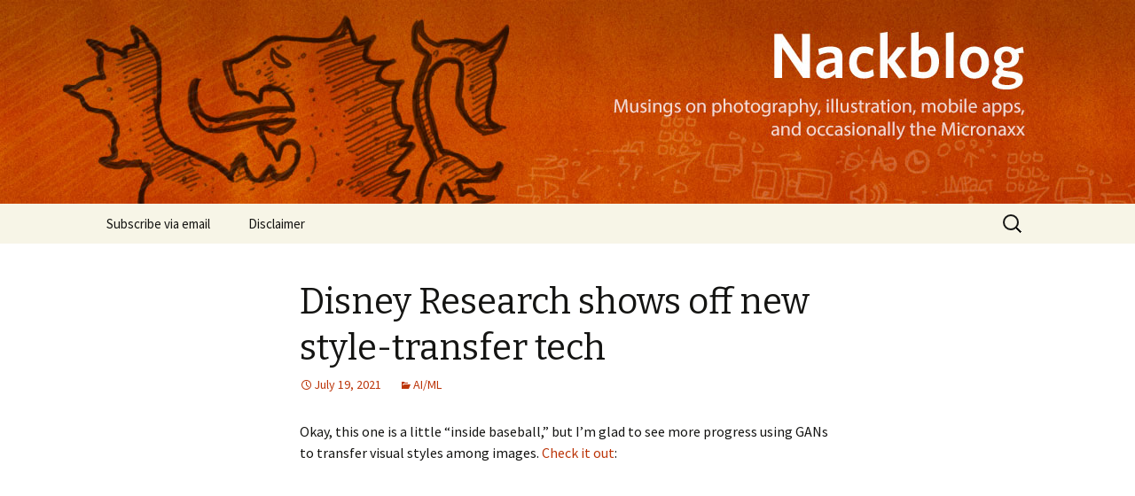

--- FILE ---
content_type: text/html; charset=UTF-8
request_url: https://jnack.com/blog/2021/07/19/disney-research-shows-off-new-style-transfer-tech/
body_size: 8868
content:
<!DOCTYPE html>
<!--[if IE 7]>
<html class="ie ie7" lang="en-US">
<![endif]-->
<!--[if IE 8]>
<html class="ie ie8" lang="en-US">
<![endif]-->
<!--[if !(IE 7) | !(IE 8)  ]><!-->
<html lang="en-US">
<!--<![endif]-->
<head>
	<meta charset="UTF-8">
	<meta name="viewport" content="width=device-width">
	<title>Disney Research shows off new style-transfer tech | Nackblog</title>
	<link rel="profile" href="http://gmpg.org/xfn/11">
	<link rel="pingback" href="https://jnack.com/blog/xmlrpc.php">
	<!--[if lt IE 9]>
	<script src="https://jnack.com/blog/wp-content/themes/twentythirteen/js/html5.js"></script>
	<![endif]-->
	<meta name='robots' content='max-image-preview:large' />
<link rel='dns-prefetch' href='//fonts.googleapis.com' />
<link rel="alternate" type="application/rss+xml" title="Nackblog &raquo; Feed" href="https://jnack.com/blog/feed/" />
<link rel="alternate" type="application/rss+xml" title="Nackblog &raquo; Comments Feed" href="https://jnack.com/blog/comments/feed/" />
<link rel="alternate" type="application/rss+xml" title="Nackblog &raquo; Disney Research shows off new style-transfer tech Comments Feed" href="https://jnack.com/blog/2021/07/19/disney-research-shows-off-new-style-transfer-tech/feed/" />
<script type="text/javascript">
window._wpemojiSettings = {"baseUrl":"https:\/\/s.w.org\/images\/core\/emoji\/14.0.0\/72x72\/","ext":".png","svgUrl":"https:\/\/s.w.org\/images\/core\/emoji\/14.0.0\/svg\/","svgExt":".svg","source":{"concatemoji":"https:\/\/jnack.com\/blog\/wp-includes\/js\/wp-emoji-release.min.js?ver=6.1.1"}};
/*! This file is auto-generated */
!function(e,a,t){var n,r,o,i=a.createElement("canvas"),p=i.getContext&&i.getContext("2d");function s(e,t){p.clearRect(0,0,i.width,i.height),p.fillText(e,0,0);e=i.toDataURL();return p.clearRect(0,0,i.width,i.height),p.fillText(t,0,0),e===i.toDataURL()}function c(e){var t=a.createElement("script");t.src=e,t.defer=t.type="text/javascript",a.getElementsByTagName("head")[0].appendChild(t)}for(o=Array("flag","emoji"),t.supports={everything:!0,everythingExceptFlag:!0},r=0;r<o.length;r++)t.supports[o[r]]=function(e){if(p&&p.fillText)switch(p.textBaseline="top",p.font="600 32px Arial",e){case"flag":return s("\ud83c\udff3\ufe0f\u200d\u26a7\ufe0f","\ud83c\udff3\ufe0f\u200b\u26a7\ufe0f")?!1:!s("\ud83c\uddfa\ud83c\uddf3","\ud83c\uddfa\u200b\ud83c\uddf3")&&!s("\ud83c\udff4\udb40\udc67\udb40\udc62\udb40\udc65\udb40\udc6e\udb40\udc67\udb40\udc7f","\ud83c\udff4\u200b\udb40\udc67\u200b\udb40\udc62\u200b\udb40\udc65\u200b\udb40\udc6e\u200b\udb40\udc67\u200b\udb40\udc7f");case"emoji":return!s("\ud83e\udef1\ud83c\udffb\u200d\ud83e\udef2\ud83c\udfff","\ud83e\udef1\ud83c\udffb\u200b\ud83e\udef2\ud83c\udfff")}return!1}(o[r]),t.supports.everything=t.supports.everything&&t.supports[o[r]],"flag"!==o[r]&&(t.supports.everythingExceptFlag=t.supports.everythingExceptFlag&&t.supports[o[r]]);t.supports.everythingExceptFlag=t.supports.everythingExceptFlag&&!t.supports.flag,t.DOMReady=!1,t.readyCallback=function(){t.DOMReady=!0},t.supports.everything||(n=function(){t.readyCallback()},a.addEventListener?(a.addEventListener("DOMContentLoaded",n,!1),e.addEventListener("load",n,!1)):(e.attachEvent("onload",n),a.attachEvent("onreadystatechange",function(){"complete"===a.readyState&&t.readyCallback()})),(e=t.source||{}).concatemoji?c(e.concatemoji):e.wpemoji&&e.twemoji&&(c(e.twemoji),c(e.wpemoji)))}(window,document,window._wpemojiSettings);
</script>
<style type="text/css">
img.wp-smiley,
img.emoji {
	display: inline !important;
	border: none !important;
	box-shadow: none !important;
	height: 1em !important;
	width: 1em !important;
	margin: 0 0.07em !important;
	vertical-align: -0.1em !important;
	background: none !important;
	padding: 0 !important;
}
</style>
	<link rel='stylesheet' id='wp-block-library-css' href='https://jnack.com/blog/wp-includes/css/dist/block-library/style.min.css?ver=6.1.1' type='text/css' media='all' />
<link rel='stylesheet' id='classic-theme-styles-css' href='https://jnack.com/blog/wp-includes/css/classic-themes.min.css?ver=6.1.1' type='text/css' media='all' />
<style id='global-styles-inline-css' type='text/css'>
body{--wp--preset--color--black: #000000;--wp--preset--color--cyan-bluish-gray: #abb8c3;--wp--preset--color--white: #ffffff;--wp--preset--color--pale-pink: #f78da7;--wp--preset--color--vivid-red: #cf2e2e;--wp--preset--color--luminous-vivid-orange: #ff6900;--wp--preset--color--luminous-vivid-amber: #fcb900;--wp--preset--color--light-green-cyan: #7bdcb5;--wp--preset--color--vivid-green-cyan: #00d084;--wp--preset--color--pale-cyan-blue: #8ed1fc;--wp--preset--color--vivid-cyan-blue: #0693e3;--wp--preset--color--vivid-purple: #9b51e0;--wp--preset--gradient--vivid-cyan-blue-to-vivid-purple: linear-gradient(135deg,rgba(6,147,227,1) 0%,rgb(155,81,224) 100%);--wp--preset--gradient--light-green-cyan-to-vivid-green-cyan: linear-gradient(135deg,rgb(122,220,180) 0%,rgb(0,208,130) 100%);--wp--preset--gradient--luminous-vivid-amber-to-luminous-vivid-orange: linear-gradient(135deg,rgba(252,185,0,1) 0%,rgba(255,105,0,1) 100%);--wp--preset--gradient--luminous-vivid-orange-to-vivid-red: linear-gradient(135deg,rgba(255,105,0,1) 0%,rgb(207,46,46) 100%);--wp--preset--gradient--very-light-gray-to-cyan-bluish-gray: linear-gradient(135deg,rgb(238,238,238) 0%,rgb(169,184,195) 100%);--wp--preset--gradient--cool-to-warm-spectrum: linear-gradient(135deg,rgb(74,234,220) 0%,rgb(151,120,209) 20%,rgb(207,42,186) 40%,rgb(238,44,130) 60%,rgb(251,105,98) 80%,rgb(254,248,76) 100%);--wp--preset--gradient--blush-light-purple: linear-gradient(135deg,rgb(255,206,236) 0%,rgb(152,150,240) 100%);--wp--preset--gradient--blush-bordeaux: linear-gradient(135deg,rgb(254,205,165) 0%,rgb(254,45,45) 50%,rgb(107,0,62) 100%);--wp--preset--gradient--luminous-dusk: linear-gradient(135deg,rgb(255,203,112) 0%,rgb(199,81,192) 50%,rgb(65,88,208) 100%);--wp--preset--gradient--pale-ocean: linear-gradient(135deg,rgb(255,245,203) 0%,rgb(182,227,212) 50%,rgb(51,167,181) 100%);--wp--preset--gradient--electric-grass: linear-gradient(135deg,rgb(202,248,128) 0%,rgb(113,206,126) 100%);--wp--preset--gradient--midnight: linear-gradient(135deg,rgb(2,3,129) 0%,rgb(40,116,252) 100%);--wp--preset--duotone--dark-grayscale: url('#wp-duotone-dark-grayscale');--wp--preset--duotone--grayscale: url('#wp-duotone-grayscale');--wp--preset--duotone--purple-yellow: url('#wp-duotone-purple-yellow');--wp--preset--duotone--blue-red: url('#wp-duotone-blue-red');--wp--preset--duotone--midnight: url('#wp-duotone-midnight');--wp--preset--duotone--magenta-yellow: url('#wp-duotone-magenta-yellow');--wp--preset--duotone--purple-green: url('#wp-duotone-purple-green');--wp--preset--duotone--blue-orange: url('#wp-duotone-blue-orange');--wp--preset--font-size--small: 13px;--wp--preset--font-size--medium: 20px;--wp--preset--font-size--large: 36px;--wp--preset--font-size--x-large: 42px;--wp--preset--spacing--20: 0.44rem;--wp--preset--spacing--30: 0.67rem;--wp--preset--spacing--40: 1rem;--wp--preset--spacing--50: 1.5rem;--wp--preset--spacing--60: 2.25rem;--wp--preset--spacing--70: 3.38rem;--wp--preset--spacing--80: 5.06rem;--wp--preset--shadow--natural: 6px 6px 9px rgba(0, 0, 0, 0.2);--wp--preset--shadow--deep: 12px 12px 50px rgba(0, 0, 0, 0.4);--wp--preset--shadow--sharp: 6px 6px 0px rgba(0, 0, 0, 0.2);--wp--preset--shadow--outlined: 6px 6px 0px -3px rgba(255, 255, 255, 1), 6px 6px rgba(0, 0, 0, 1);--wp--preset--shadow--crisp: 6px 6px 0px rgba(0, 0, 0, 1);}:where(.is-layout-flex){gap: 0.5em;}body .is-layout-flow > .alignleft{float: left;margin-inline-start: 0;margin-inline-end: 2em;}body .is-layout-flow > .alignright{float: right;margin-inline-start: 2em;margin-inline-end: 0;}body .is-layout-flow > .aligncenter{margin-left: auto !important;margin-right: auto !important;}body .is-layout-constrained > .alignleft{float: left;margin-inline-start: 0;margin-inline-end: 2em;}body .is-layout-constrained > .alignright{float: right;margin-inline-start: 2em;margin-inline-end: 0;}body .is-layout-constrained > .aligncenter{margin-left: auto !important;margin-right: auto !important;}body .is-layout-constrained > :where(:not(.alignleft):not(.alignright):not(.alignfull)){max-width: var(--wp--style--global--content-size);margin-left: auto !important;margin-right: auto !important;}body .is-layout-constrained > .alignwide{max-width: var(--wp--style--global--wide-size);}body .is-layout-flex{display: flex;}body .is-layout-flex{flex-wrap: wrap;align-items: center;}body .is-layout-flex > *{margin: 0;}:where(.wp-block-columns.is-layout-flex){gap: 2em;}.has-black-color{color: var(--wp--preset--color--black) !important;}.has-cyan-bluish-gray-color{color: var(--wp--preset--color--cyan-bluish-gray) !important;}.has-white-color{color: var(--wp--preset--color--white) !important;}.has-pale-pink-color{color: var(--wp--preset--color--pale-pink) !important;}.has-vivid-red-color{color: var(--wp--preset--color--vivid-red) !important;}.has-luminous-vivid-orange-color{color: var(--wp--preset--color--luminous-vivid-orange) !important;}.has-luminous-vivid-amber-color{color: var(--wp--preset--color--luminous-vivid-amber) !important;}.has-light-green-cyan-color{color: var(--wp--preset--color--light-green-cyan) !important;}.has-vivid-green-cyan-color{color: var(--wp--preset--color--vivid-green-cyan) !important;}.has-pale-cyan-blue-color{color: var(--wp--preset--color--pale-cyan-blue) !important;}.has-vivid-cyan-blue-color{color: var(--wp--preset--color--vivid-cyan-blue) !important;}.has-vivid-purple-color{color: var(--wp--preset--color--vivid-purple) !important;}.has-black-background-color{background-color: var(--wp--preset--color--black) !important;}.has-cyan-bluish-gray-background-color{background-color: var(--wp--preset--color--cyan-bluish-gray) !important;}.has-white-background-color{background-color: var(--wp--preset--color--white) !important;}.has-pale-pink-background-color{background-color: var(--wp--preset--color--pale-pink) !important;}.has-vivid-red-background-color{background-color: var(--wp--preset--color--vivid-red) !important;}.has-luminous-vivid-orange-background-color{background-color: var(--wp--preset--color--luminous-vivid-orange) !important;}.has-luminous-vivid-amber-background-color{background-color: var(--wp--preset--color--luminous-vivid-amber) !important;}.has-light-green-cyan-background-color{background-color: var(--wp--preset--color--light-green-cyan) !important;}.has-vivid-green-cyan-background-color{background-color: var(--wp--preset--color--vivid-green-cyan) !important;}.has-pale-cyan-blue-background-color{background-color: var(--wp--preset--color--pale-cyan-blue) !important;}.has-vivid-cyan-blue-background-color{background-color: var(--wp--preset--color--vivid-cyan-blue) !important;}.has-vivid-purple-background-color{background-color: var(--wp--preset--color--vivid-purple) !important;}.has-black-border-color{border-color: var(--wp--preset--color--black) !important;}.has-cyan-bluish-gray-border-color{border-color: var(--wp--preset--color--cyan-bluish-gray) !important;}.has-white-border-color{border-color: var(--wp--preset--color--white) !important;}.has-pale-pink-border-color{border-color: var(--wp--preset--color--pale-pink) !important;}.has-vivid-red-border-color{border-color: var(--wp--preset--color--vivid-red) !important;}.has-luminous-vivid-orange-border-color{border-color: var(--wp--preset--color--luminous-vivid-orange) !important;}.has-luminous-vivid-amber-border-color{border-color: var(--wp--preset--color--luminous-vivid-amber) !important;}.has-light-green-cyan-border-color{border-color: var(--wp--preset--color--light-green-cyan) !important;}.has-vivid-green-cyan-border-color{border-color: var(--wp--preset--color--vivid-green-cyan) !important;}.has-pale-cyan-blue-border-color{border-color: var(--wp--preset--color--pale-cyan-blue) !important;}.has-vivid-cyan-blue-border-color{border-color: var(--wp--preset--color--vivid-cyan-blue) !important;}.has-vivid-purple-border-color{border-color: var(--wp--preset--color--vivid-purple) !important;}.has-vivid-cyan-blue-to-vivid-purple-gradient-background{background: var(--wp--preset--gradient--vivid-cyan-blue-to-vivid-purple) !important;}.has-light-green-cyan-to-vivid-green-cyan-gradient-background{background: var(--wp--preset--gradient--light-green-cyan-to-vivid-green-cyan) !important;}.has-luminous-vivid-amber-to-luminous-vivid-orange-gradient-background{background: var(--wp--preset--gradient--luminous-vivid-amber-to-luminous-vivid-orange) !important;}.has-luminous-vivid-orange-to-vivid-red-gradient-background{background: var(--wp--preset--gradient--luminous-vivid-orange-to-vivid-red) !important;}.has-very-light-gray-to-cyan-bluish-gray-gradient-background{background: var(--wp--preset--gradient--very-light-gray-to-cyan-bluish-gray) !important;}.has-cool-to-warm-spectrum-gradient-background{background: var(--wp--preset--gradient--cool-to-warm-spectrum) !important;}.has-blush-light-purple-gradient-background{background: var(--wp--preset--gradient--blush-light-purple) !important;}.has-blush-bordeaux-gradient-background{background: var(--wp--preset--gradient--blush-bordeaux) !important;}.has-luminous-dusk-gradient-background{background: var(--wp--preset--gradient--luminous-dusk) !important;}.has-pale-ocean-gradient-background{background: var(--wp--preset--gradient--pale-ocean) !important;}.has-electric-grass-gradient-background{background: var(--wp--preset--gradient--electric-grass) !important;}.has-midnight-gradient-background{background: var(--wp--preset--gradient--midnight) !important;}.has-small-font-size{font-size: var(--wp--preset--font-size--small) !important;}.has-medium-font-size{font-size: var(--wp--preset--font-size--medium) !important;}.has-large-font-size{font-size: var(--wp--preset--font-size--large) !important;}.has-x-large-font-size{font-size: var(--wp--preset--font-size--x-large) !important;}
.wp-block-navigation a:where(:not(.wp-element-button)){color: inherit;}
:where(.wp-block-columns.is-layout-flex){gap: 2em;}
.wp-block-pullquote{font-size: 1.5em;line-height: 1.6;}
</style>
<link rel='stylesheet' id='twentythirteen-fonts-css' href='//fonts.googleapis.com/css?family=Source+Sans+Pro%3A300%2C400%2C700%2C300italic%2C400italic%2C700italic%7CBitter%3A400%2C700&#038;subset=latin%2Clatin-ext' type='text/css' media='all' />
<link rel='stylesheet' id='genericons-css' href='https://jnack.com/blog/wp-content/themes/twentythirteen/fonts/genericons.css?ver=2.09' type='text/css' media='all' />
<link rel='stylesheet' id='twentythirteen-style-css' href='https://jnack.com/blog/wp-content/themes/twentythirteen/style.css?ver=2013-07-18' type='text/css' media='all' />
<!--[if lt IE 9]>
<link rel='stylesheet' id='twentythirteen-ie-css' href='https://jnack.com/blog/wp-content/themes/twentythirteen/css/ie.css?ver=2013-07-18' type='text/css' media='all' />
<![endif]-->
<script type='text/javascript' src='https://jnack.com/blog/wp-includes/js/jquery/jquery.min.js?ver=3.6.3' id='jquery-core-js'></script>
<script type='text/javascript' src='https://jnack.com/blog/wp-includes/js/jquery/jquery-migrate.min.js?ver=3.4.0' id='jquery-migrate-js'></script>
<link rel="https://api.w.org/" href="https://jnack.com/blog/wp-json/" /><link rel="alternate" type="application/json" href="https://jnack.com/blog/wp-json/wp/v2/posts/15127" /><link rel="EditURI" type="application/rsd+xml" title="RSD" href="https://jnack.com/blog/xmlrpc.php?rsd" />
<link rel="wlwmanifest" type="application/wlwmanifest+xml" href="https://jnack.com/blog/wp-includes/wlwmanifest.xml" />
<meta name="generator" content="WordPress 6.1.1" />
<link rel="canonical" href="https://jnack.com/blog/2021/07/19/disney-research-shows-off-new-style-transfer-tech/" />
<link rel='shortlink' href='https://jnack.com/blog/?p=15127' />
<link rel="alternate" type="application/json+oembed" href="https://jnack.com/blog/wp-json/oembed/1.0/embed?url=https%3A%2F%2Fjnack.com%2Fblog%2F2021%2F07%2F19%2Fdisney-research-shows-off-new-style-transfer-tech%2F" />
<link rel="alternate" type="text/xml+oembed" href="https://jnack.com/blog/wp-json/oembed/1.0/embed?url=https%3A%2F%2Fjnack.com%2Fblog%2F2021%2F07%2F19%2Fdisney-research-shows-off-new-style-transfer-tech%2F&#038;format=xml" />
<style type="text/css">.recentcomments a{display:inline !important;padding:0 !important;margin:0 !important;}</style>	<style type="text/css" id="twentythirteen-header-css">
			.site-header {
			background: url(https://jnack.com/blog/wp-content/uploads/2014/02/Nackblog1.jpg) no-repeat scroll top;
			background-size: 1600px auto;
		}
			.site-title,
		.site-description {
			position: absolute;
			clip: rect(1px 1px 1px 1px); /* IE7 */
			clip: rect(1px, 1px, 1px, 1px);
		}
		</style>
			<style type="text/css" id="wp-custom-css">
			/*
Welcome to Custom CSS!

CSS (Cascading Style Sheets) is a kind of code that tells the browser how
to render a web page. You may delete these comments and get started with
your customizations.

By default, your stylesheet will be loaded after the theme stylesheets,
which means that your rules can take precedence and override the theme CSS
rules. Just write here what you want to change, you don't need to copy all
your theme's stylesheet content.
*/
.entry-title a {
	font-size: 40px;
}

h1 {
	font-size: 40px;
}

blockquote {
	font-size: 22px;
}		</style>
		</head>

<body class="post-template-default single single-post postid-15127 single-format-standard single-author">
	<div id="page" class="hfeed site">
		<header id="masthead" class="site-header" role="banner">
			<a class="home-link" href="https://jnack.com/blog/" title="Nackblog" rel="home">
				<h1 class="site-title">Nackblog</h1>
				<h2 class="site-description">Musings on photography, illustration, mobile apps, and more</h2>
			</a>

			<div id="navbar" class="navbar">
				<nav id="site-navigation" class="navigation main-navigation" role="navigation">
					<h3 class="menu-toggle">Menu</h3>
					<a class="screen-reader-text skip-link" href="#content" title="Skip to content">Skip to content</a>
					<div class="menu-menu-1-container"><ul id="menu-menu-1" class="nav-menu"><li id="menu-item-272" class="menu-item menu-item-type-post_type menu-item-object-page menu-item-272"><a href="https://jnack.com/blog/subscribe-via-email/">Subscribe via email</a></li>
<li id="menu-item-313" class="menu-item menu-item-type-post_type menu-item-object-page menu-item-313"><a href="https://jnack.com/blog/disclaimer/">Disclaimer</a></li>
</ul></div>					<form role="search" method="get" class="search-form" action="https://jnack.com/blog/">
				<label>
					<span class="screen-reader-text">Search for:</span>
					<input type="search" class="search-field" placeholder="Search &hellip;" value="" name="s" />
				</label>
				<input type="submit" class="search-submit" value="Search" />
			</form>				</nav><!-- #site-navigation -->
			</div><!-- #navbar -->
		</header><!-- #masthead -->

		<div id="main" class="site-main">

	<div id="primary" class="content-area">
		<div id="content" class="site-content" role="main">

						
				
<article id="post-15127" class="post-15127 post type-post status-publish format-standard hentry category-ai-ml">
	<header class="entry-header">
		
				<h1 class="entry-title">Disney Research shows off new style-transfer tech</h1>
		
		<div class="entry-meta">
			<span class="date"><a href="https://jnack.com/blog/2021/07/19/disney-research-shows-off-new-style-transfer-tech/" title="Permalink to Disney Research shows off new style-transfer tech" rel="bookmark"><time class="entry-date" datetime="2021-07-19T06:31:31-07:00">July 19, 2021</time></a></span><span class="categories-links"><a href="https://jnack.com/blog/category/ai-ml/" rel="category tag">AI/ML</a></span><span class="author vcard"><a class="url fn n" href="https://jnack.com/blog/author/jnack/" title="View all posts by jnack" rel="author">jnack</a></span>					</div><!-- .entry-meta -->
	</header><!-- .entry-header -->

		<div class="entry-content">
		
<p>Okay, this one is a little &#8220;inside baseball,&#8221; but I&#8217;m glad to see more progress using GANs to transfer visual styles among images. <a href="https://studios.disneyresearch.com/2021/06/19/adaptive-convolutions-for-structure-aware-style-transfer/">Check it out</a>:</p>



<figure class="wp-block-embed is-type-video is-provider-youtube wp-block-embed-youtube wp-embed-aspect-16-9 wp-has-aspect-ratio"><div class="wp-block-embed__wrapper">
<iframe title="Adaptive Convolutions for Structure-Aware Style Transfer" width="604" height="340" src="https://www.youtube.com/embed/GPZ1oDIoG44?feature=oembed" frameborder="0" allow="accelerometer; autoplay; clipboard-write; encrypted-media; gyroscope; picture-in-picture" allowfullscreen></iframe>
</div></figure>



<blockquote class="wp-block-quote"><p>The current state-of-the-art in neural style transfer uses a technique called Adaptive Instance Normalization (AdaIN), which transfers the statistical properties of style features to a content image, and can transfer an infinite number of styles in real time. However, AdaIN is a global operation, and thus local geometric structures in the style image are often ignored during the transfer. We propose Adaptive convolutions; a generic extension of AdaIN, which allows for the simultaneous transfer of both statistical and structural styles in real time.</p></blockquote>
			</div><!-- .entry-content -->
	
	<footer class="entry-meta">
		
			</footer><!-- .entry-meta -->
</article><!-- #post -->
					<nav class="navigation post-navigation" role="navigation">
		<h1 class="screen-reader-text">Post navigation</h1>
		<div class="nav-links">

			<a href="https://jnack.com/blog/2021/07/18/vfx-magically-turning-into-random-objects/" rel="prev"><span class="meta-nav">&larr;</span> VFX: &#8220;Magically turning into random objects&#8221;</a>			<a href="https://jnack.com/blog/2021/07/20/the-story-behind-the-theme-song-to-seinfeld/" rel="next">The Story Behind the Theme Song to ‘Seinfeld‘ <span class="meta-nav">&rarr;</span></a>
		</div><!-- .nav-links -->
	</nav><!-- .navigation -->
					
<div id="comments" class="comments-area">

	
		<div id="respond" class="comment-respond">
		<h3 id="reply-title" class="comment-reply-title">Leave a Reply <small><a rel="nofollow" id="cancel-comment-reply-link" href="/blog/2021/07/19/disney-research-shows-off-new-style-transfer-tech/#respond" style="display:none;">Cancel reply</a></small></h3><form action="https://jnack.com/blog/wp-comments-post.php" method="post" id="commentform" class="comment-form" novalidate><p class="comment-notes"><span id="email-notes">Your email address will not be published.</span> <span class="required-field-message">Required fields are marked <span class="required">*</span></span></p><p class="comment-form-comment"><label for="comment">Comment <span class="required">*</span></label> <textarea id="comment" name="comment" cols="45" rows="8" maxlength="65525" required></textarea></p><p class="comment-form-author"><label for="author">Name <span class="required">*</span></label> <input id="author" name="author" type="text" value="" size="30" maxlength="245" autocomplete="name" required /></p>
<p class="comment-form-email"><label for="email">Email <span class="required">*</span></label> <input id="email" name="email" type="email" value="" size="30" maxlength="100" aria-describedby="email-notes" autocomplete="email" required /></p>
<p class="comment-form-url"><label for="url">Website</label> <input id="url" name="url" type="url" value="" size="30" maxlength="200" autocomplete="url" /></p>
<p class="form-submit"><input name="submit" type="submit" id="submit" class="submit" value="Post Comment" /> <input type='hidden' name='comment_post_ID' value='15127' id='comment_post_ID' />
<input type='hidden' name='comment_parent' id='comment_parent' value='0' />
</p></form>	</div><!-- #respond -->
	
</div><!-- #comments -->
			
		</div><!-- #content -->
	</div><!-- #primary -->


		</div><!-- #main -->
		<footer id="colophon" class="site-footer" role="contentinfo">
				<div id="secondary" class="sidebar-container" role="complementary">
		<div class="widget-area">
			<aside id="search-2" class="widget widget_search"><form role="search" method="get" class="search-form" action="https://jnack.com/blog/">
				<label>
					<span class="screen-reader-text">Search for:</span>
					<input type="search" class="search-field" placeholder="Search &hellip;" value="" name="s" />
				</label>
				<input type="submit" class="search-submit" value="Search" />
			</form></aside>
		<aside id="recent-posts-2" class="widget widget_recent_entries">
		<h3 class="widget-title">Recent Posts</h3>
		<ul>
											<li>
					<a href="https://jnack.com/blog/2026/01/26/krea-is-back-with-realtime-creation-again/">Krea is back with realtime creation—again</a>
									</li>
											<li>
					<a href="https://jnack.com/blog/2026/01/26/gettin-deep-ml-sharp/">Gettin&#8217; deep ML Sharp</a>
									</li>
											<li>
					<a href="https://jnack.com/blog/2026/01/20/adobes-light-touch-promises-powerful-intuitive-relighting/">Adobe&#8217;s &#8220;Light Touch&#8221; promises powerful, intuitive relighting</a>
									</li>
											<li>
					<a href="https://jnack.com/blog/2026/01/19/ai-a-sharp-take-from-ben-affleck/">AI: A sharp take from Ben Affleck</a>
									</li>
											<li>
					<a href="https://jnack.com/blog/2026/01/16/keep-the-robots-out-of-the-gym/">&#8220;Keep the Robots Out of the Gym&#8221;</a>
									</li>
					</ul>

		</aside><aside id="recent-comments-2" class="widget widget_recent_comments"><h3 class="widget-title">Recent Comments</h3><ul id="recentcomments"><li class="recentcomments"><span class="comment-author-link">Matt Dial</span> on <a href="https://jnack.com/blog/2024/10/28/thunder-the-deep-blue-sea/#comment-349935">Thunder &amp; The Deep Blue Sea</a></li><li class="recentcomments"><span class="comment-author-link">William Patterson</span> on <a href="https://jnack.com/blog/2024/03/18/a-lovely-guinness-ad-from-jason-momoa/#comment-222640">A lovely Guinness ad from&#8230; Jason Momoa?</a></li><li class="recentcomments"><span class="comment-author-link">earth</span> on <a href="https://jnack.com/blog/2024/03/08/illustrator-rolls-out-mockup-in-beta/#comment-218787">Illustrator rolls out Mockup in beta</a></li><li class="recentcomments"><span class="comment-author-link">William Patterson</span> on <a href="https://jnack.com/blog/2024/03/03/race-photography-drone-vs-f1/#comment-216952">Race photography: Drone vs. F1</a></li><li class="recentcomments"><span class="comment-author-link">William Patterson</span> on <a href="https://jnack.com/blog/2024/03/01/so-what-am-i-actually-doing-at-microsoft/#comment-216951">So&#8230; what am I actually doing at Microsoft?</a></li></ul></aside><aside id="archives-2" class="widget widget_archive"><h3 class="widget-title">Archives</h3>
			<ul>
					<li><a href='https://jnack.com/blog/2026/01/'>January 2026</a></li>
	<li><a href='https://jnack.com/blog/2025/12/'>December 2025</a></li>
	<li><a href='https://jnack.com/blog/2025/11/'>November 2025</a></li>
	<li><a href='https://jnack.com/blog/2025/10/'>October 2025</a></li>
	<li><a href='https://jnack.com/blog/2025/09/'>September 2025</a></li>
	<li><a href='https://jnack.com/blog/2025/08/'>August 2025</a></li>
	<li><a href='https://jnack.com/blog/2025/07/'>July 2025</a></li>
	<li><a href='https://jnack.com/blog/2025/06/'>June 2025</a></li>
	<li><a href='https://jnack.com/blog/2025/05/'>May 2025</a></li>
	<li><a href='https://jnack.com/blog/2025/04/'>April 2025</a></li>
	<li><a href='https://jnack.com/blog/2025/03/'>March 2025</a></li>
	<li><a href='https://jnack.com/blog/2025/02/'>February 2025</a></li>
	<li><a href='https://jnack.com/blog/2025/01/'>January 2025</a></li>
	<li><a href='https://jnack.com/blog/2024/12/'>December 2024</a></li>
	<li><a href='https://jnack.com/blog/2024/11/'>November 2024</a></li>
	<li><a href='https://jnack.com/blog/2024/10/'>October 2024</a></li>
	<li><a href='https://jnack.com/blog/2024/09/'>September 2024</a></li>
	<li><a href='https://jnack.com/blog/2024/08/'>August 2024</a></li>
	<li><a href='https://jnack.com/blog/2024/07/'>July 2024</a></li>
	<li><a href='https://jnack.com/blog/2024/06/'>June 2024</a></li>
	<li><a href='https://jnack.com/blog/2024/05/'>May 2024</a></li>
	<li><a href='https://jnack.com/blog/2024/04/'>April 2024</a></li>
	<li><a href='https://jnack.com/blog/2024/03/'>March 2024</a></li>
	<li><a href='https://jnack.com/blog/2024/02/'>February 2024</a></li>
	<li><a href='https://jnack.com/blog/2024/01/'>January 2024</a></li>
	<li><a href='https://jnack.com/blog/2023/12/'>December 2023</a></li>
	<li><a href='https://jnack.com/blog/2023/11/'>November 2023</a></li>
	<li><a href='https://jnack.com/blog/2023/10/'>October 2023</a></li>
	<li><a href='https://jnack.com/blog/2023/09/'>September 2023</a></li>
	<li><a href='https://jnack.com/blog/2023/08/'>August 2023</a></li>
	<li><a href='https://jnack.com/blog/2023/07/'>July 2023</a></li>
	<li><a href='https://jnack.com/blog/2023/06/'>June 2023</a></li>
	<li><a href='https://jnack.com/blog/2023/05/'>May 2023</a></li>
	<li><a href='https://jnack.com/blog/2023/04/'>April 2023</a></li>
	<li><a href='https://jnack.com/blog/2023/03/'>March 2023</a></li>
	<li><a href='https://jnack.com/blog/2023/02/'>February 2023</a></li>
	<li><a href='https://jnack.com/blog/2023/01/'>January 2023</a></li>
	<li><a href='https://jnack.com/blog/2022/12/'>December 2022</a></li>
	<li><a href='https://jnack.com/blog/2022/11/'>November 2022</a></li>
	<li><a href='https://jnack.com/blog/2022/10/'>October 2022</a></li>
	<li><a href='https://jnack.com/blog/2022/09/'>September 2022</a></li>
	<li><a href='https://jnack.com/blog/2022/08/'>August 2022</a></li>
	<li><a href='https://jnack.com/blog/2022/07/'>July 2022</a></li>
	<li><a href='https://jnack.com/blog/2022/06/'>June 2022</a></li>
	<li><a href='https://jnack.com/blog/2022/05/'>May 2022</a></li>
	<li><a href='https://jnack.com/blog/2022/04/'>April 2022</a></li>
	<li><a href='https://jnack.com/blog/2022/03/'>March 2022</a></li>
	<li><a href='https://jnack.com/blog/2022/02/'>February 2022</a></li>
	<li><a href='https://jnack.com/blog/2022/01/'>January 2022</a></li>
	<li><a href='https://jnack.com/blog/2021/12/'>December 2021</a></li>
	<li><a href='https://jnack.com/blog/2021/11/'>November 2021</a></li>
	<li><a href='https://jnack.com/blog/2021/10/'>October 2021</a></li>
	<li><a href='https://jnack.com/blog/2021/09/'>September 2021</a></li>
	<li><a href='https://jnack.com/blog/2021/08/'>August 2021</a></li>
	<li><a href='https://jnack.com/blog/2021/07/'>July 2021</a></li>
	<li><a href='https://jnack.com/blog/2021/06/'>June 2021</a></li>
	<li><a href='https://jnack.com/blog/2021/05/'>May 2021</a></li>
	<li><a href='https://jnack.com/blog/2021/04/'>April 2021</a></li>
	<li><a href='https://jnack.com/blog/2021/03/'>March 2021</a></li>
	<li><a href='https://jnack.com/blog/2021/02/'>February 2021</a></li>
	<li><a href='https://jnack.com/blog/2021/01/'>January 2021</a></li>
	<li><a href='https://jnack.com/blog/2020/12/'>December 2020</a></li>
	<li><a href='https://jnack.com/blog/2020/11/'>November 2020</a></li>
	<li><a href='https://jnack.com/blog/2020/10/'>October 2020</a></li>
	<li><a href='https://jnack.com/blog/2020/09/'>September 2020</a></li>
	<li><a href='https://jnack.com/blog/2020/08/'>August 2020</a></li>
	<li><a href='https://jnack.com/blog/2020/07/'>July 2020</a></li>
	<li><a href='https://jnack.com/blog/2020/06/'>June 2020</a></li>
	<li><a href='https://jnack.com/blog/2020/05/'>May 2020</a></li>
	<li><a href='https://jnack.com/blog/2020/04/'>April 2020</a></li>
	<li><a href='https://jnack.com/blog/2020/03/'>March 2020</a></li>
	<li><a href='https://jnack.com/blog/2020/02/'>February 2020</a></li>
	<li><a href='https://jnack.com/blog/2020/01/'>January 2020</a></li>
	<li><a href='https://jnack.com/blog/2019/12/'>December 2019</a></li>
	<li><a href='https://jnack.com/blog/2019/11/'>November 2019</a></li>
	<li><a href='https://jnack.com/blog/2019/10/'>October 2019</a></li>
	<li><a href='https://jnack.com/blog/2019/09/'>September 2019</a></li>
	<li><a href='https://jnack.com/blog/2019/08/'>August 2019</a></li>
	<li><a href='https://jnack.com/blog/2019/07/'>July 2019</a></li>
	<li><a href='https://jnack.com/blog/2019/06/'>June 2019</a></li>
	<li><a href='https://jnack.com/blog/2019/05/'>May 2019</a></li>
	<li><a href='https://jnack.com/blog/2019/04/'>April 2019</a></li>
	<li><a href='https://jnack.com/blog/2019/03/'>March 2019</a></li>
	<li><a href='https://jnack.com/blog/2019/02/'>February 2019</a></li>
	<li><a href='https://jnack.com/blog/2019/01/'>January 2019</a></li>
	<li><a href='https://jnack.com/blog/2018/12/'>December 2018</a></li>
	<li><a href='https://jnack.com/blog/2018/11/'>November 2018</a></li>
	<li><a href='https://jnack.com/blog/2018/10/'>October 2018</a></li>
	<li><a href='https://jnack.com/blog/2018/09/'>September 2018</a></li>
	<li><a href='https://jnack.com/blog/2018/08/'>August 2018</a></li>
	<li><a href='https://jnack.com/blog/2018/07/'>July 2018</a></li>
	<li><a href='https://jnack.com/blog/2018/06/'>June 2018</a></li>
	<li><a href='https://jnack.com/blog/2018/05/'>May 2018</a></li>
	<li><a href='https://jnack.com/blog/2018/04/'>April 2018</a></li>
	<li><a href='https://jnack.com/blog/2018/03/'>March 2018</a></li>
	<li><a href='https://jnack.com/blog/2018/02/'>February 2018</a></li>
	<li><a href='https://jnack.com/blog/2018/01/'>January 2018</a></li>
	<li><a href='https://jnack.com/blog/2017/12/'>December 2017</a></li>
	<li><a href='https://jnack.com/blog/2017/11/'>November 2017</a></li>
	<li><a href='https://jnack.com/blog/2017/10/'>October 2017</a></li>
	<li><a href='https://jnack.com/blog/2017/09/'>September 2017</a></li>
	<li><a href='https://jnack.com/blog/2017/08/'>August 2017</a></li>
	<li><a href='https://jnack.com/blog/2017/07/'>July 2017</a></li>
	<li><a href='https://jnack.com/blog/2017/06/'>June 2017</a></li>
	<li><a href='https://jnack.com/blog/2017/05/'>May 2017</a></li>
	<li><a href='https://jnack.com/blog/2017/04/'>April 2017</a></li>
	<li><a href='https://jnack.com/blog/2017/03/'>March 2017</a></li>
	<li><a href='https://jnack.com/blog/2017/02/'>February 2017</a></li>
	<li><a href='https://jnack.com/blog/2017/01/'>January 2017</a></li>
	<li><a href='https://jnack.com/blog/2016/12/'>December 2016</a></li>
	<li><a href='https://jnack.com/blog/2016/11/'>November 2016</a></li>
	<li><a href='https://jnack.com/blog/2016/10/'>October 2016</a></li>
	<li><a href='https://jnack.com/blog/2016/09/'>September 2016</a></li>
	<li><a href='https://jnack.com/blog/2016/08/'>August 2016</a></li>
	<li><a href='https://jnack.com/blog/2016/07/'>July 2016</a></li>
	<li><a href='https://jnack.com/blog/2016/06/'>June 2016</a></li>
	<li><a href='https://jnack.com/blog/2016/05/'>May 2016</a></li>
	<li><a href='https://jnack.com/blog/2016/04/'>April 2016</a></li>
	<li><a href='https://jnack.com/blog/2016/03/'>March 2016</a></li>
	<li><a href='https://jnack.com/blog/2016/02/'>February 2016</a></li>
	<li><a href='https://jnack.com/blog/2016/01/'>January 2016</a></li>
	<li><a href='https://jnack.com/blog/2015/12/'>December 2015</a></li>
	<li><a href='https://jnack.com/blog/2015/11/'>November 2015</a></li>
	<li><a href='https://jnack.com/blog/2015/10/'>October 2015</a></li>
	<li><a href='https://jnack.com/blog/2015/09/'>September 2015</a></li>
	<li><a href='https://jnack.com/blog/2015/08/'>August 2015</a></li>
	<li><a href='https://jnack.com/blog/2015/07/'>July 2015</a></li>
	<li><a href='https://jnack.com/blog/2015/06/'>June 2015</a></li>
	<li><a href='https://jnack.com/blog/2015/05/'>May 2015</a></li>
	<li><a href='https://jnack.com/blog/2015/04/'>April 2015</a></li>
	<li><a href='https://jnack.com/blog/2015/03/'>March 2015</a></li>
	<li><a href='https://jnack.com/blog/2015/02/'>February 2015</a></li>
	<li><a href='https://jnack.com/blog/2015/01/'>January 2015</a></li>
	<li><a href='https://jnack.com/blog/2014/12/'>December 2014</a></li>
	<li><a href='https://jnack.com/blog/2014/11/'>November 2014</a></li>
	<li><a href='https://jnack.com/blog/2014/10/'>October 2014</a></li>
	<li><a href='https://jnack.com/blog/2014/09/'>September 2014</a></li>
	<li><a href='https://jnack.com/blog/2014/08/'>August 2014</a></li>
	<li><a href='https://jnack.com/blog/2014/07/'>July 2014</a></li>
	<li><a href='https://jnack.com/blog/2014/06/'>June 2014</a></li>
	<li><a href='https://jnack.com/blog/2014/05/'>May 2014</a></li>
	<li><a href='https://jnack.com/blog/2014/04/'>April 2014</a></li>
	<li><a href='https://jnack.com/blog/2014/03/'>March 2014</a></li>
	<li><a href='https://jnack.com/blog/2014/02/'>February 2014</a></li>
	<li><a href='https://jnack.com/blog/2014/01/'>January 2014</a></li>
	<li><a href='https://jnack.com/blog/2013/12/'>December 2013</a></li>
	<li><a href='https://jnack.com/blog/2013/11/'>November 2013</a></li>
	<li><a href='https://jnack.com/blog/2013/10/'>October 2013</a></li>
	<li><a href='https://jnack.com/blog/2013/09/'>September 2013</a></li>
	<li><a href='https://jnack.com/blog/2013/08/'>August 2013</a></li>
	<li><a href='https://jnack.com/blog/2013/07/'>July 2013</a></li>
	<li><a href='https://jnack.com/blog/2013/06/'>June 2013</a></li>
	<li><a href='https://jnack.com/blog/2013/05/'>May 2013</a></li>
	<li><a href='https://jnack.com/blog/2013/04/'>April 2013</a></li>
	<li><a href='https://jnack.com/blog/2013/03/'>March 2013</a></li>
	<li><a href='https://jnack.com/blog/2013/02/'>February 2013</a></li>
	<li><a href='https://jnack.com/blog/2013/01/'>January 2013</a></li>
	<li><a href='https://jnack.com/blog/2012/12/'>December 2012</a></li>
	<li><a href='https://jnack.com/blog/2012/11/'>November 2012</a></li>
	<li><a href='https://jnack.com/blog/2012/10/'>October 2012</a></li>
	<li><a href='https://jnack.com/blog/2012/09/'>September 2012</a></li>
	<li><a href='https://jnack.com/blog/2012/08/'>August 2012</a></li>
	<li><a href='https://jnack.com/blog/2012/07/'>July 2012</a></li>
	<li><a href='https://jnack.com/blog/2012/06/'>June 2012</a></li>
	<li><a href='https://jnack.com/blog/2012/05/'>May 2012</a></li>
	<li><a href='https://jnack.com/blog/2012/04/'>April 2012</a></li>
	<li><a href='https://jnack.com/blog/2012/03/'>March 2012</a></li>
	<li><a href='https://jnack.com/blog/2012/02/'>February 2012</a></li>
	<li><a href='https://jnack.com/blog/2012/01/'>January 2012</a></li>
	<li><a href='https://jnack.com/blog/2011/12/'>December 2011</a></li>
	<li><a href='https://jnack.com/blog/2011/11/'>November 2011</a></li>
	<li><a href='https://jnack.com/blog/2011/10/'>October 2011</a></li>
	<li><a href='https://jnack.com/blog/2011/09/'>September 2011</a></li>
	<li><a href='https://jnack.com/blog/2011/08/'>August 2011</a></li>
	<li><a href='https://jnack.com/blog/2011/07/'>July 2011</a></li>
	<li><a href='https://jnack.com/blog/2011/06/'>June 2011</a></li>
	<li><a href='https://jnack.com/blog/2011/05/'>May 2011</a></li>
	<li><a href='https://jnack.com/blog/2011/04/'>April 2011</a></li>
	<li><a href='https://jnack.com/blog/2011/03/'>March 2011</a></li>
	<li><a href='https://jnack.com/blog/2011/02/'>February 2011</a></li>
	<li><a href='https://jnack.com/blog/2011/01/'>January 2011</a></li>
	<li><a href='https://jnack.com/blog/2010/12/'>December 2010</a></li>
	<li><a href='https://jnack.com/blog/2010/11/'>November 2010</a></li>
	<li><a href='https://jnack.com/blog/2010/10/'>October 2010</a></li>
	<li><a href='https://jnack.com/blog/2010/09/'>September 2010</a></li>
	<li><a href='https://jnack.com/blog/2010/08/'>August 2010</a></li>
	<li><a href='https://jnack.com/blog/2010/07/'>July 2010</a></li>
	<li><a href='https://jnack.com/blog/2010/06/'>June 2010</a></li>
	<li><a href='https://jnack.com/blog/2010/05/'>May 2010</a></li>
	<li><a href='https://jnack.com/blog/2010/04/'>April 2010</a></li>
	<li><a href='https://jnack.com/blog/2010/03/'>March 2010</a></li>
	<li><a href='https://jnack.com/blog/2010/02/'>February 2010</a></li>
	<li><a href='https://jnack.com/blog/2010/01/'>January 2010</a></li>
	<li><a href='https://jnack.com/blog/2009/12/'>December 2009</a></li>
	<li><a href='https://jnack.com/blog/2009/11/'>November 2009</a></li>
	<li><a href='https://jnack.com/blog/2009/10/'>October 2009</a></li>
	<li><a href='https://jnack.com/blog/2009/09/'>September 2009</a></li>
	<li><a href='https://jnack.com/blog/2009/08/'>August 2009</a></li>
	<li><a href='https://jnack.com/blog/2009/07/'>July 2009</a></li>
	<li><a href='https://jnack.com/blog/2009/06/'>June 2009</a></li>
	<li><a href='https://jnack.com/blog/2009/05/'>May 2009</a></li>
	<li><a href='https://jnack.com/blog/2009/04/'>April 2009</a></li>
	<li><a href='https://jnack.com/blog/2009/03/'>March 2009</a></li>
	<li><a href='https://jnack.com/blog/2009/02/'>February 2009</a></li>
	<li><a href='https://jnack.com/blog/2009/01/'>January 2009</a></li>
	<li><a href='https://jnack.com/blog/2008/12/'>December 2008</a></li>
	<li><a href='https://jnack.com/blog/2008/11/'>November 2008</a></li>
	<li><a href='https://jnack.com/blog/2008/10/'>October 2008</a></li>
	<li><a href='https://jnack.com/blog/2008/09/'>September 2008</a></li>
	<li><a href='https://jnack.com/blog/2008/08/'>August 2008</a></li>
	<li><a href='https://jnack.com/blog/2008/07/'>July 2008</a></li>
	<li><a href='https://jnack.com/blog/2008/06/'>June 2008</a></li>
	<li><a href='https://jnack.com/blog/2008/05/'>May 2008</a></li>
	<li><a href='https://jnack.com/blog/2008/04/'>April 2008</a></li>
	<li><a href='https://jnack.com/blog/2008/03/'>March 2008</a></li>
	<li><a href='https://jnack.com/blog/2008/02/'>February 2008</a></li>
	<li><a href='https://jnack.com/blog/2008/01/'>January 2008</a></li>
	<li><a href='https://jnack.com/blog/2007/12/'>December 2007</a></li>
	<li><a href='https://jnack.com/blog/2007/11/'>November 2007</a></li>
	<li><a href='https://jnack.com/blog/2007/10/'>October 2007</a></li>
	<li><a href='https://jnack.com/blog/2007/09/'>September 2007</a></li>
	<li><a href='https://jnack.com/blog/2007/08/'>August 2007</a></li>
	<li><a href='https://jnack.com/blog/2007/07/'>July 2007</a></li>
	<li><a href='https://jnack.com/blog/2007/06/'>June 2007</a></li>
	<li><a href='https://jnack.com/blog/2007/05/'>May 2007</a></li>
	<li><a href='https://jnack.com/blog/2007/04/'>April 2007</a></li>
	<li><a href='https://jnack.com/blog/2007/03/'>March 2007</a></li>
	<li><a href='https://jnack.com/blog/2007/02/'>February 2007</a></li>
	<li><a href='https://jnack.com/blog/2007/01/'>January 2007</a></li>
	<li><a href='https://jnack.com/blog/2006/12/'>December 2006</a></li>
	<li><a href='https://jnack.com/blog/2006/11/'>November 2006</a></li>
	<li><a href='https://jnack.com/blog/2006/10/'>October 2006</a></li>
	<li><a href='https://jnack.com/blog/2006/09/'>September 2006</a></li>
	<li><a href='https://jnack.com/blog/2006/08/'>August 2006</a></li>
	<li><a href='https://jnack.com/blog/2006/07/'>July 2006</a></li>
	<li><a href='https://jnack.com/blog/2006/06/'>June 2006</a></li>
	<li><a href='https://jnack.com/blog/2006/05/'>May 2006</a></li>
	<li><a href='https://jnack.com/blog/2006/04/'>April 2006</a></li>
	<li><a href='https://jnack.com/blog/2006/03/'>March 2006</a></li>
	<li><a href='https://jnack.com/blog/2006/02/'>February 2006</a></li>
	<li><a href='https://jnack.com/blog/2006/01/'>January 2006</a></li>
	<li><a href='https://jnack.com/blog/2005/12/'>December 2005</a></li>
	<li><a href='https://jnack.com/blog/2005/11/'>November 2005</a></li>
	<li><a href='https://jnack.com/blog/2005/10/'>October 2005</a></li>
	<li><a href='https://jnack.com/blog/2005/09/'>September 2005</a></li>
	<li><a href='https://jnack.com/blog/2005/08/'>August 2005</a></li>
			</ul>

			</aside><aside id="categories-2" class="widget widget_categories"><h3 class="widget-title">Categories</h3>
			<ul>
					<li class="cat-item cat-item-18"><a href="https://jnack.com/blog/category/3d/">3D</a>
</li>
	<li class="cat-item cat-item-19"><a href="https://jnack.com/blog/category/64-bit/">64-bit</a>
</li>
	<li class="cat-item cat-item-71"><a href="https://jnack.com/blog/category/ai-ml/adobe-firefly/">Adobe Firefly</a>
</li>
	<li class="cat-item cat-item-65"><a href="https://jnack.com/blog/category/adobe-max/">Adobe MAX</a>
</li>
	<li class="cat-item cat-item-56"><a href="https://jnack.com/blog/category/mobile/adobe-carousel/">Adobe Revel</a>
</li>
	<li class="cat-item cat-item-20"><a href="https://jnack.com/blog/category/adobe-tv/">Adobe TV</a>
</li>
	<li class="cat-item cat-item-21"><a href="https://jnack.com/blog/category/after-effects/">After Effects</a>
</li>
	<li class="cat-item cat-item-66"><a href="https://jnack.com/blog/category/ai-ml/">AI/ML</a>
</li>
	<li class="cat-item cat-item-13"><a href="https://jnack.com/blog/category/ar/">AR/VR</a>
</li>
	<li class="cat-item cat-item-22"><a href="https://jnack.com/blog/category/ask-a-pro/">Ask a Pro</a>
</li>
	<li class="cat-item cat-item-17"><a href="https://jnack.com/blog/category/ar/body-tracking/">Body Tracking</a>
</li>
	<li class="cat-item cat-item-23"><a href="https://jnack.com/blog/category/brushes/">Brushes</a>
</li>
	<li class="cat-item cat-item-24"><a href="https://jnack.com/blog/category/cc/">CC</a>
</li>
	<li class="cat-item cat-item-25"><a href="https://jnack.com/blog/category/configurator/">Configurator</a>
</li>
	<li class="cat-item cat-item-72"><a href="https://jnack.com/blog/category/ai-ml/controlnet/">ControlNet</a>
</li>
	<li class="cat-item cat-item-26"><a href="https://jnack.com/blog/category/cs4/">CS4</a>
</li>
	<li class="cat-item cat-item-27"><a href="https://jnack.com/blog/category/cs5/">CS5</a>
</li>
	<li class="cat-item cat-item-28"><a href="https://jnack.com/blog/category/cs6/">CS6</a>
</li>
	<li class="cat-item cat-item-68"><a href="https://jnack.com/blog/category/ai-ml/dalle/">DALL•E</a>
</li>
	<li class="cat-item cat-item-4"><a href="https://jnack.com/blog/category/design/">Design</a>
</li>
	<li class="cat-item cat-item-29"><a href="https://jnack.com/blog/category/design-center/">Design Center</a>
</li>
	<li class="cat-item cat-item-30"><a href="https://jnack.com/blog/category/dng/">DNG</a>
</li>
	<li class="cat-item cat-item-31"><a href="https://jnack.com/blog/category/enormousness/">Enormousness</a>
</li>
	<li class="cat-item cat-item-32"><a href="https://jnack.com/blog/category/flash/">Flash</a>
</li>
	<li class="cat-item cat-item-33"><a href="https://jnack.com/blog/category/from-twitter/">From Twitter</a>
</li>
	<li class="cat-item cat-item-73"><a href="https://jnack.com/blog/category/ai-ml/generative-fill/">Generative Fill</a>
</li>
	<li class="cat-item cat-item-11"><a href="https://jnack.com/blog/category/google-photos/">Google Photos</a>
</li>
	<li class="cat-item cat-item-78"><a href="https://jnack.com/blog/category/ai-ml/gpt-4o/">GPT-4o</a>
</li>
	<li class="cat-item cat-item-34"><a href="https://jnack.com/blog/category/html5/">HTML5</a>
</li>
	<li class="cat-item cat-item-76"><a href="https://jnack.com/blog/category/ai-ml/ideogram/">Ideogram</a>
</li>
	<li class="cat-item cat-item-5"><a href="https://jnack.com/blog/category/idle-philosophizing/">Idle Philosophizing</a>
</li>
	<li class="cat-item cat-item-2"><a href="https://jnack.com/blog/category/illustration/">Illustration</a>
</li>
	<li class="cat-item cat-item-35"><a href="https://jnack.com/blog/category/image-science/">Image Science</a>
</li>
	<li class="cat-item cat-item-36"><a href="https://jnack.com/blog/category/illustration/infographics/">Infographics</a>
</li>
	<li class="cat-item cat-item-37"><a href="https://jnack.com/blog/category/instagram/">Instagram</a>
</li>
	<li class="cat-item cat-item-57"><a href="https://jnack.com/blog/category/mobile/instagram-mobile/">Instagram</a>
</li>
	<li class="cat-item cat-item-38"><a href="https://jnack.com/blog/category/jdi/">JDI</a>
</li>
	<li class="cat-item cat-item-39"><a href="https://jnack.com/blog/category/kuler/">kuler</a>
</li>
	<li class="cat-item cat-item-40"><a href="https://jnack.com/blog/category/lightroom/">Lightroom</a>
</li>
	<li class="cat-item cat-item-74"><a href="https://jnack.com/blog/category/microsoft/">Microsoft</a>
</li>
	<li class="cat-item cat-item-8"><a href="https://jnack.com/blog/category/miscellaneous/">Miscellaneous</a>
</li>
	<li class="cat-item cat-item-6"><a href="https://jnack.com/blog/category/mobile/">Mobile</a>
</li>
	<li class="cat-item cat-item-15"><a href="https://jnack.com/blog/category/mobile/motion-stills/">Motion Stills</a>
</li>
	<li class="cat-item cat-item-16"><a href="https://jnack.com/blog/category/motion-stills-2/">Motion Stills</a>
</li>
	<li class="cat-item cat-item-58"><a href="https://jnack.com/blog/category/user-interface/multitouch/">Multitouch</a>
</li>
	<li class="cat-item cat-item-70"><a href="https://jnack.com/blog/category/3d/nerf/">NeRF</a>
</li>
	<li class="cat-item cat-item-59"><a href="https://jnack.com/blog/category/photography/panoramas/">Panoramas</a>
</li>
	<li class="cat-item cat-item-3"><a href="https://jnack.com/blog/category/photography/">Photography</a>
</li>
	<li class="cat-item cat-item-42"><a href="https://jnack.com/blog/category/photoshop-generator/">Photoshop Generator</a>
</li>
	<li class="cat-item cat-item-43"><a href="https://jnack.com/blog/category/photoshop-touch/">Photoshop Touch</a>
</li>
	<li class="cat-item cat-item-44"><a href="https://jnack.com/blog/category/pixel-bender/">Pixel Bender</a>
</li>
	<li class="cat-item cat-item-45"><a href="https://jnack.com/blog/category/lightroom/podcasts/">Podcasts</a>
</li>
	<li class="cat-item cat-item-46"><a href="https://jnack.com/blog/category/privacy-spyware/">Privacy &amp; &quot;Spyware&quot;</a>
</li>
	<li class="cat-item cat-item-75"><a href="https://jnack.com/blog/category/ai-ml/relighting/">Relighting</a>
</li>
	<li class="cat-item cat-item-69"><a href="https://jnack.com/blog/category/ai-ml/roundups/">Roundups</a>
</li>
	<li class="cat-item cat-item-47"><a href="https://jnack.com/blog/category/scientific-technical-imaging/">Scientific &amp; Technical Imaging</a>
</li>
	<li class="cat-item cat-item-14"><a href="https://jnack.com/blog/category/shit-that-actually-matters/">Shit That Actually Matters</a>
</li>
	<li class="cat-item cat-item-12"><a href="https://jnack.com/blog/category/snapseed/">Snapseed</a>
</li>
	<li class="cat-item cat-item-48"><a href="https://jnack.com/blog/category/sneaks/">Sneaks</a>
</li>
	<li class="cat-item cat-item-49"><a href="https://jnack.com/blog/category/snow-leopard/">Snow Leopard</a>
</li>
	<li class="cat-item cat-item-50"><a href="https://jnack.com/blog/category/suite-development/">Suite Development</a>
</li>
	<li class="cat-item cat-item-51"><a href="https://jnack.com/blog/category/mobile/tablets/">Tablets</a>
</li>
	<li class="cat-item cat-item-77"><a href="https://jnack.com/blog/category/ai-ml/try-on/">Try-on</a>
</li>
	<li class="cat-item cat-item-9"><a href="https://jnack.com/blog/category/typography/">Typography</a>
</li>
	<li class="cat-item cat-item-1"><a href="https://jnack.com/blog/category/uncategorized/">Uncategorized</a>
</li>
	<li class="cat-item cat-item-52"><a href="https://jnack.com/blog/category/up-from-obscurity/">Up From Obscurity</a>
</li>
	<li class="cat-item cat-item-7"><a href="https://jnack.com/blog/category/user-interface/">User Interface</a>
</li>
	<li class="cat-item cat-item-53"><a href="https://jnack.com/blog/category/photoshop-touch/vids/">Vids</a>
</li>
	<li class="cat-item cat-item-54"><a href="https://jnack.com/blog/category/web-galleries/">Web Galleries</a>
</li>
	<li class="cat-item cat-item-55"><a href="https://jnack.com/blog/category/you-suck-at-photoshop/">You Suck At Photoshop</a>
</li>
			</ul>

			</aside><aside id="meta-2" class="widget widget_meta"><h3 class="widget-title">Meta</h3>
		<ul>
						<li><a href="https://jnack.com/blog/wp-login.php">Log in</a></li>
			<li><a href="https://jnack.com/blog/feed/">Entries feed</a></li>
			<li><a href="https://jnack.com/blog/comments/feed/">Comments feed</a></li>

			<li><a href="https://wordpress.org/">WordPress.org</a></li>
		</ul>

		</aside>		</div><!-- .widget-area -->
	</div><!-- #secondary -->

			<div class="site-info">
								<a href="http://wordpress.org/" title="Semantic Personal Publishing Platform">Proudly powered by WordPress</a>
			</div><!-- .site-info -->
		</footer><!-- #colophon -->
	</div><!-- #page -->

	<script type='text/javascript' src='https://jnack.com/blog/wp-includes/js/comment-reply.min.js?ver=6.1.1' id='comment-reply-js'></script>
<script type='text/javascript' src='https://jnack.com/blog/wp-includes/js/imagesloaded.min.js?ver=4.1.4' id='imagesloaded-js'></script>
<script type='text/javascript' src='https://jnack.com/blog/wp-includes/js/masonry.min.js?ver=4.2.2' id='masonry-js'></script>
<script type='text/javascript' src='https://jnack.com/blog/wp-includes/js/jquery/jquery.masonry.min.js?ver=3.1.2b' id='jquery-masonry-js'></script>
<script type='text/javascript' src='https://jnack.com/blog/wp-content/themes/twentythirteen/js/functions.js?ver=2013-07-18' id='twentythirteen-script-js'></script>
</body>
</html>